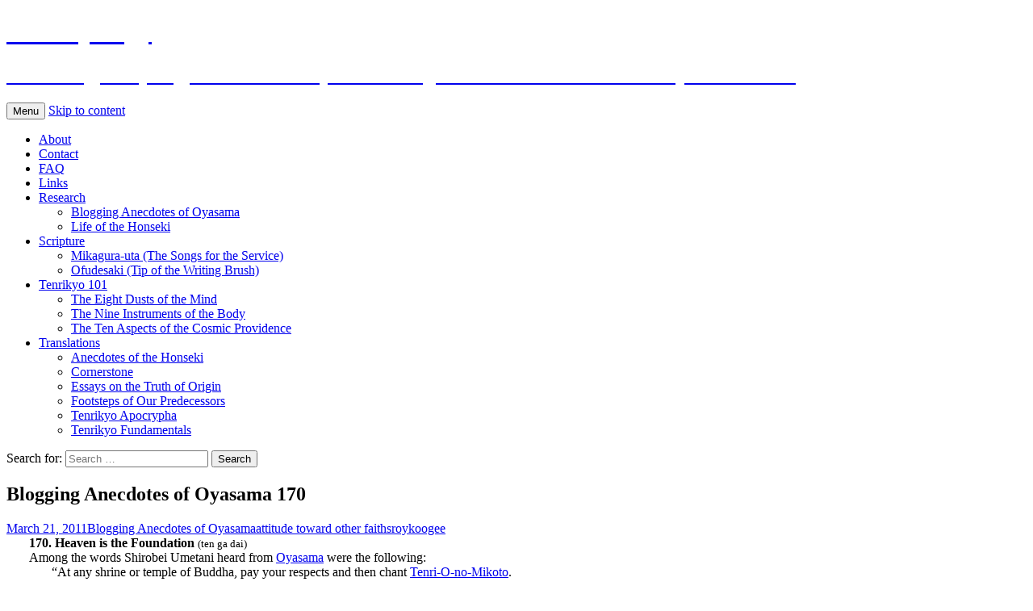

--- FILE ---
content_type: text/html; charset=UTF-8
request_url: http://tenrikyology.com/490/170-heaven-is-the-foundation/
body_size: 13862
content:
<!DOCTYPE html>
<!--[if IE 7]>
<html class="ie ie7" lang="en-US">
<![endif]-->
<!--[if IE 8]>
<html class="ie ie8" lang="en-US">
<![endif]-->
<!--[if !(IE 7) & !(IE 8)]><!-->
<html lang="en-US">
<!--<![endif]-->
<head>
	<meta charset="UTF-8">
	<meta name="viewport" content="width=device-width">
	<title>Blogging Anecdotes of Oyasama 170 | Tenrikyology</title>
	<link rel="profile" href="https://gmpg.org/xfn/11">
	<link rel="pingback" href="http://tenrikyology.com/wp/xmlrpc.php">
	<!--[if lt IE 9]>
	<script src="http://tenrikyology.com/wp/wp-content/themes/twentythirteen/js/html5.js?ver=3.7.0"></script>
	<![endif]-->
	<link rel='dns-prefetch' href='//s0.wp.com' />
<link rel='dns-prefetch' href='//s.gravatar.com' />
<link rel='dns-prefetch' href='//platform-api.sharethis.com' />
<link rel='dns-prefetch' href='//fonts.googleapis.com' />
<link rel='dns-prefetch' href='//s.w.org' />
<link href='https://fonts.gstatic.com' crossorigin rel='preconnect' />
<link rel="alternate" type="application/rss+xml" title="Tenrikyology &raquo; Feed" href="http://tenrikyology.com/feed/" />
<link rel="alternate" type="application/rss+xml" title="Tenrikyology &raquo; Comments Feed" href="http://tenrikyology.com/comments/feed/" />
<link rel="alternate" type="application/rss+xml" title="Tenrikyology &raquo; Blogging Anecdotes of Oyasama 170 Comments Feed" href="http://tenrikyology.com/490/170-heaven-is-the-foundation/feed/" />
		<script type="text/javascript">
			window._wpemojiSettings = {"baseUrl":"https:\/\/s.w.org\/images\/core\/emoji\/11.2.0\/72x72\/","ext":".png","svgUrl":"https:\/\/s.w.org\/images\/core\/emoji\/11.2.0\/svg\/","svgExt":".svg","source":{"concatemoji":"http:\/\/tenrikyology.com\/wp\/wp-includes\/js\/wp-emoji-release.min.js?ver=5.1.21"}};
			!function(e,a,t){var n,r,o,i=a.createElement("canvas"),p=i.getContext&&i.getContext("2d");function s(e,t){var a=String.fromCharCode;p.clearRect(0,0,i.width,i.height),p.fillText(a.apply(this,e),0,0);e=i.toDataURL();return p.clearRect(0,0,i.width,i.height),p.fillText(a.apply(this,t),0,0),e===i.toDataURL()}function c(e){var t=a.createElement("script");t.src=e,t.defer=t.type="text/javascript",a.getElementsByTagName("head")[0].appendChild(t)}for(o=Array("flag","emoji"),t.supports={everything:!0,everythingExceptFlag:!0},r=0;r<o.length;r++)t.supports[o[r]]=function(e){if(!p||!p.fillText)return!1;switch(p.textBaseline="top",p.font="600 32px Arial",e){case"flag":return s([55356,56826,55356,56819],[55356,56826,8203,55356,56819])?!1:!s([55356,57332,56128,56423,56128,56418,56128,56421,56128,56430,56128,56423,56128,56447],[55356,57332,8203,56128,56423,8203,56128,56418,8203,56128,56421,8203,56128,56430,8203,56128,56423,8203,56128,56447]);case"emoji":return!s([55358,56760,9792,65039],[55358,56760,8203,9792,65039])}return!1}(o[r]),t.supports.everything=t.supports.everything&&t.supports[o[r]],"flag"!==o[r]&&(t.supports.everythingExceptFlag=t.supports.everythingExceptFlag&&t.supports[o[r]]);t.supports.everythingExceptFlag=t.supports.everythingExceptFlag&&!t.supports.flag,t.DOMReady=!1,t.readyCallback=function(){t.DOMReady=!0},t.supports.everything||(n=function(){t.readyCallback()},a.addEventListener?(a.addEventListener("DOMContentLoaded",n,!1),e.addEventListener("load",n,!1)):(e.attachEvent("onload",n),a.attachEvent("onreadystatechange",function(){"complete"===a.readyState&&t.readyCallback()})),(n=t.source||{}).concatemoji?c(n.concatemoji):n.wpemoji&&n.twemoji&&(c(n.twemoji),c(n.wpemoji)))}(window,document,window._wpemojiSettings);
		</script>
		<style type="text/css">
img.wp-smiley,
img.emoji {
	display: inline !important;
	border: none !important;
	box-shadow: none !important;
	height: 1em !important;
	width: 1em !important;
	margin: 0 .07em !important;
	vertical-align: -0.1em !important;
	background: none !important;
	padding: 0 !important;
}
</style>
	<link rel='stylesheet' id='wp-block-library-css'  href='http://tenrikyology.com/wp/wp-includes/css/dist/block-library/style.min.css?ver=5.1.21' type='text/css' media='all' />
<link rel='stylesheet' id='wp-block-library-theme-css'  href='http://tenrikyology.com/wp/wp-includes/css/dist/block-library/theme.min.css?ver=5.1.21' type='text/css' media='all' />
<link rel='stylesheet' id='twentythirteen-fonts-css'  href='https://fonts.googleapis.com/css?family=Source+Sans+Pro%3A300%2C400%2C700%2C300italic%2C400italic%2C700italic%7CBitter%3A400%2C700&#038;subset=latin%2Clatin-ext&#038;display=fallback' type='text/css' media='all' />
<link rel='stylesheet' id='genericons-css'  href='http://tenrikyology.com/wp/wp-content/plugins/jetpack/_inc/genericons/genericons/genericons.css?ver=3.1' type='text/css' media='all' />
<link rel='stylesheet' id='twentythirteen-style-css'  href='http://tenrikyology.com/wp/wp-content/themes/twentythirteen/style.css?ver=20201208' type='text/css' media='all' />
<link rel='stylesheet' id='twentythirteen-block-style-css'  href='http://tenrikyology.com/wp/wp-content/themes/twentythirteen/css/blocks.css?ver=20190102' type='text/css' media='all' />
<!--[if lt IE 9]>
<link rel='stylesheet' id='twentythirteen-ie-css'  href='http://tenrikyology.com/wp/wp-content/themes/twentythirteen/css/ie.css?ver=20150214' type='text/css' media='all' />
<![endif]-->
<link rel='stylesheet' id='jetpack_css-css'  href='http://tenrikyology.com/wp/wp-content/plugins/jetpack/css/jetpack.css?ver=5.1.4' type='text/css' media='all' />
        <script>
            /* <![CDATA[ */
            var rcewpp = {
                "ajax_url":"http://tenrikyology.com/wp/wp-admin/admin-ajax.php",
                "nonce": "47ec18a128",
                "home_url": "http://tenrikyology.com/",
                "settings_icon": 'http://tenrikyology.com/wp/wp-content/plugins/export-wp-page-to-static-html/admin/images/settings.png',
                "settings_hover_icon": 'http://tenrikyology.com/wp/wp-content/plugins/export-wp-page-to-static-html/admin/images/settings_hover.png'
            };
            /* ]]\> */
        </script>
        <script type='text/javascript' src='http://tenrikyology.com/wp/wp-includes/js/jquery/jquery.js?ver=1.12.4'></script>
<script type='text/javascript' src='http://tenrikyology.com/wp/wp-includes/js/jquery/jquery-migrate.min.js?ver=1.4.1'></script>
<script type='text/javascript' src='http://tenrikyology.com/wp/wp-content/plugins/fd-footnotes/fdfootnotes.js?ver=1.34'></script>
<script type='text/javascript' src='//platform-api.sharethis.com/js/sharethis.js#product=ga&#038;property=6397882165735e001232d925'></script>
<link rel='https://api.w.org/' href='http://tenrikyology.com/wp-json/' />
<link rel="EditURI" type="application/rsd+xml" title="RSD" href="http://tenrikyology.com/wp/xmlrpc.php?rsd" />
<link rel="wlwmanifest" type="application/wlwmanifest+xml" href="http://tenrikyology.com/wp/wp-includes/wlwmanifest.xml" /> 
<link rel='prev' title='Blogging Anecdotes of Oyasama 169' href='http://tenrikyology.com/489/169-this-suits-me-very-well-doesnt-it/' />
<link rel='next' title='Blogging Anecdotes of Oyasama 171' href='http://tenrikyology.com/491/171-the-mountain-of-treasure/' />
<meta name="generator" content="WordPress 5.1.21" />
<link rel="canonical" href="http://tenrikyology.com/490/170-heaven-is-the-foundation/" />
<link rel='shortlink' href='http://wp.me/p26831-7U' />
<link rel="alternate" type="application/json+oembed" href="http://tenrikyology.com/wp-json/oembed/1.0/embed?url=http%3A%2F%2Ftenrikyology.com%2F490%2F170-heaven-is-the-foundation%2F" />
<link rel="alternate" type="text/xml+oembed" href="http://tenrikyology.com/wp-json/oembed/1.0/embed?url=http%3A%2F%2Ftenrikyology.com%2F490%2F170-heaven-is-the-foundation%2F&#038;format=xml" />
<script type="text/javascript">
	window._wp_rp_static_base_url = 'https://wprp.zemanta.com/static/';
	window._wp_rp_wp_ajax_url = "http://tenrikyology.com/wp/wp-admin/admin-ajax.php";
	window._wp_rp_plugin_version = '3.6.3';
	window._wp_rp_post_id = '490';
	window._wp_rp_num_rel_posts = '5';
	window._wp_rp_thumbnails = false;
	window._wp_rp_post_title = 'Blogging+Anecdotes+of+Oyasama+170';
	window._wp_rp_post_tags = ['attitude+toward+other+faiths', 'blogging+anecdotes+of+oyasama', 'hand', 'a', 'buddha', 'word', 'heaven', 'blog', 'peopl', 'singl', 'worship', 'birth', 'templ', 'man', 'ga', 'author', 'shrine'];
	window._wp_rp_promoted_content = false;
</script>
<style data-context="foundation-flickity-css">/*! Flickity v2.0.2
http://flickity.metafizzy.co
---------------------------------------------- */.flickity-enabled{position:relative}.flickity-enabled:focus{outline:0}.flickity-viewport{overflow:hidden;position:relative;height:100%}.flickity-slider{position:absolute;width:100%;height:100%}.flickity-enabled.is-draggable{-webkit-tap-highlight-color:transparent;tap-highlight-color:transparent;-webkit-user-select:none;-moz-user-select:none;-ms-user-select:none;user-select:none}.flickity-enabled.is-draggable .flickity-viewport{cursor:move;cursor:-webkit-grab;cursor:grab}.flickity-enabled.is-draggable .flickity-viewport.is-pointer-down{cursor:-webkit-grabbing;cursor:grabbing}.flickity-prev-next-button{position:absolute;top:50%;width:44px;height:44px;border:none;border-radius:50%;background:#fff;background:hsla(0,0%,100%,.75);cursor:pointer;-webkit-transform:translateY(-50%);transform:translateY(-50%)}.flickity-prev-next-button:hover{background:#fff}.flickity-prev-next-button:focus{outline:0;box-shadow:0 0 0 5px #09f}.flickity-prev-next-button:active{opacity:.6}.flickity-prev-next-button.previous{left:10px}.flickity-prev-next-button.next{right:10px}.flickity-rtl .flickity-prev-next-button.previous{left:auto;right:10px}.flickity-rtl .flickity-prev-next-button.next{right:auto;left:10px}.flickity-prev-next-button:disabled{opacity:.3;cursor:auto}.flickity-prev-next-button svg{position:absolute;left:20%;top:20%;width:60%;height:60%}.flickity-prev-next-button .arrow{fill:#333}.flickity-page-dots{position:absolute;width:100%;bottom:-25px;padding:0;margin:0;list-style:none;text-align:center;line-height:1}.flickity-rtl .flickity-page-dots{direction:rtl}.flickity-page-dots .dot{display:inline-block;width:10px;height:10px;margin:0 8px;background:#333;border-radius:50%;opacity:.25;cursor:pointer}.flickity-page-dots .dot.is-selected{opacity:1}</style><style data-context="foundation-slideout-css">.slideout-menu{position:fixed;left:0;top:0;bottom:0;right:auto;z-index:0;width:256px;overflow-y:auto;-webkit-overflow-scrolling:touch;display:none}.slideout-menu.pushit-right{left:auto;right:0}.slideout-panel{position:relative;z-index:1;will-change:transform}.slideout-open,.slideout-open .slideout-panel,.slideout-open body{overflow:hidden}.slideout-open .slideout-menu{display:block}.pushit{display:none}</style>
<link rel='dns-prefetch' href='//v0.wordpress.com'>
<link rel='dns-prefetch' href='//jetpack.wordpress.com'>
<link rel='dns-prefetch' href='//s0.wp.com'>
<link rel='dns-prefetch' href='//s1.wp.com'>
<link rel='dns-prefetch' href='//s2.wp.com'>
<link rel='dns-prefetch' href='//public-api.wordpress.com'>
<link rel='dns-prefetch' href='//0.gravatar.com'>
<link rel='dns-prefetch' href='//1.gravatar.com'>
<link rel='dns-prefetch' href='//2.gravatar.com'>
<script async src="https://www.googletagmanager.com/gtag/js?id=UA-2833478-3"></script>
<script>
  window.dataLayer = window.dataLayer || [];
  function gtag(){dataLayer.push(arguments);}
  gtag('js', new Date());

  gtag('config', 'UA-2833478-3');
</script>
	<style type="text/css" id="twentythirteen-header-css">
		.site-header {
		background: url(http://tenrikyology.com/wp/wp-content/uploads/2009/11/cropped-Nov-9-2009-dwnlds-045.jpg) no-repeat scroll top;
		background-size: 1600px auto;
	}
	@media (max-width: 767px) {
		.site-header {
			background-size: 768px auto;
		}
	}
	@media (max-width: 359px) {
		.site-header {
			background-size: 360px auto;
		}
	}
				.site-title,
		.site-description {
			color: #ffffff;
		}
		</style>
	
<!-- Jetpack Open Graph Tags -->
<meta property="og:type" content="article" />
<meta property="og:title" content="Blogging Anecdotes of Oyasama 170" />
<meta property="og:url" content="http://tenrikyology.com/490/170-heaven-is-the-foundation/" />
<meta property="og:description" content="170. Heaven is the Foundation (ten ga dai) Among the words Shirobei Umetani heard from Oyasama were the following: &#8220;At any shrine or temple of Buddha, pay your respects and then chant Tenri-O…" />
<meta property="article:published_time" content="2011-03-21T06:00:00+00:00" />
<meta property="article:modified_time" content="2012-03-24T07:24:49+00:00" />
<meta property="og:site_name" content="Tenrikyology" />
<meta property="og:image" content="https://s0.wp.com/i/blank.jpg" />
<meta property="og:locale" content="en_US" />
<meta name="twitter:card" content="summary" />
<style>.ios7.web-app-mode.has-fixed header{ background-color: rgba(3,122,221,.88);}</style></head>

<body class="post-template-default single single-post postid-490 single-format-standard wp-embed-responsive single-author">
		<div id="page" class="hfeed site">
		<header id="masthead" class="site-header" role="banner">
			<a class="home-link" href="http://tenrikyology.com/" title="Tenrikyology" rel="home">
				<h1 class="site-title">Tenrikyology</h1>
				<h2 class="site-description">Presenting, analyzing, and occasionally scrutinizing the faith on the Web since September 2007.</h2>
			</a>

			<div id="navbar" class="navbar">
				<nav id="site-navigation" class="navigation main-navigation" role="navigation">
					<button class="menu-toggle">Menu</button>
					<a class="screen-reader-text skip-link" href="#content" title="Skip to content">Skip to content</a>
					<div id="primary-menu" class="nav-menu"><ul>
<li class="page_item page-item-596"><a href="http://tenrikyology.com/about/">About</a></li>
<li class="page_item page-item-3718"><a href="http://tenrikyology.com/contact/">Contact</a></li>
<li class="page_item page-item-606"><a href="http://tenrikyology.com/faq/">FAQ</a></li>
<li class="page_item page-item-2542"><a href="http://tenrikyology.com/links/">Links</a></li>
<li class="page_item page-item-3742 page_item_has_children"><a href="http://tenrikyology.com/research/">Research</a>
<ul class='children'>
	<li class="page_item page-item-659"><a href="http://tenrikyology.com/research/blogging-anecdotes-of-oyasama/">Blogging Anecdotes of Oyasama</a></li>
	<li class="page_item page-item-644"><a href="http://tenrikyology.com/research/life-of-the-honseki-izo-iburi/">Life of the Honseki</a></li>
</ul>
</li>
<li class="page_item page-item-4715 page_item_has_children"><a href="http://tenrikyology.com/scripture/">Scripture</a>
<ul class='children'>
	<li class="page_item page-item-2580"><a href="http://tenrikyology.com/scripture/mikagura-uta-the-songs-for-the-service/">Mikagura-uta (The Songs for the Service)</a></li>
	<li class="page_item page-item-4713"><a href="http://tenrikyology.com/scripture/ofudesaki-tip-of-the-writing-brush/">Ofudesaki (Tip of the Writing Brush)</a></li>
</ul>
</li>
<li class="page_item page-item-3735 page_item_has_children"><a href="http://tenrikyology.com/tenrikyo-101/">Tenrikyo 101</a>
<ul class='children'>
	<li class="page_item page-item-3760"><a href="http://tenrikyology.com/tenrikyo-101/the-eight-dusts-of-the-mind/">The Eight Dusts of the Mind</a></li>
	<li class="page_item page-item-3751"><a href="http://tenrikyology.com/tenrikyo-101/the-nine-instruments-of-the-body/">The Nine Instruments of the Body</a></li>
	<li class="page_item page-item-3731"><a href="http://tenrikyology.com/tenrikyo-101/the-ten-aspects-of-the-cosmic-providence-list/">The Ten Aspects of the Cosmic Providence</a></li>
</ul>
</li>
<li class="page_item page-item-3746 page_item_has_children"><a href="http://tenrikyology.com/translations/">Translations</a>
<ul class='children'>
	<li class="page_item page-item-654"><a href="http://tenrikyology.com/translations/anecdotes-of-the-honseki/">Anecdotes of the Honseki</a></li>
	<li class="page_item page-item-2091"><a href="http://tenrikyology.com/translations/cornerstone/">Cornerstone</a></li>
	<li class="page_item page-item-4063"><a href="http://tenrikyology.com/translations/essays-on-truth-of-origin/">Essays on the Truth of Origin</a></li>
	<li class="page_item page-item-675"><a href="http://tenrikyology.com/translations/footsteps-of-our-predecessors/">Footsteps of Our Predecessors</a></li>
	<li class="page_item page-item-4632"><a href="http://tenrikyology.com/translations/tenrikyo-apocrypha/">Tenrikyo Apocrypha</a></li>
	<li class="page_item page-item-1591"><a href="http://tenrikyology.com/translations/tenrikyo-fundamentals/">Tenrikyo Fundamentals</a></li>
</ul>
</li>
</ul></div>
					<form role="search" method="get" class="search-form" action="http://tenrikyology.com/">
				<label>
					<span class="screen-reader-text">Search for:</span>
					<input type="search" class="search-field" placeholder="Search &hellip;" value="" name="s" />
				</label>
				<input type="submit" class="search-submit" value="Search" />
			</form>				</nav><!-- #site-navigation -->
			</div><!-- #navbar -->
		</header><!-- #masthead -->

		<div id="main" class="site-main">

	<div id="primary" class="content-area">
		<div id="content" class="site-content" role="main">

			
				
<article id="post-490" class="post-490 post type-post status-publish format-standard hentry category-blogging-anecdotes-of-oyasama tag-attitude-toward-other-faiths">
	<header class="entry-header">
		
				<h1 class="entry-title">Blogging Anecdotes of Oyasama 170</h1>
		
		<div class="entry-meta">
			<span class="date"><a href="http://tenrikyology.com/490/170-heaven-is-the-foundation/" title="Permalink to Blogging Anecdotes of Oyasama 170" rel="bookmark"><time class="entry-date" datetime="2011-03-21T15:00:00+09:00">March 21, 2011</time></a></span><span class="categories-links"><a href="http://tenrikyology.com/category/oyasama/blogging-anecdotes-of-oyasama/" rel="category tag">Blogging Anecdotes of Oyasama</a></span><span class="tags-links"><a href="http://tenrikyology.com/tag/attitude-toward-other-faiths/" rel="tag">attitude toward other faiths</a></span><span class="author vcard"><a class="url fn n" href="http://tenrikyology.com/author/roykoogee/" title="View all posts by roykoogee" rel="author">roykoogee</a></span>					</div><!-- .entry-meta -->
	</header><!-- .entry-header -->

		<div class="entry-content">
		<p style="margin: 0pt 20pt 0pt 21pt;" id="internal-source-marker_0.09700250585232695"><strong><span style="font-family: georgia,palatino;">170. Heaven is the Foundation</span></strong> <span style="font-size: 10pt;">(ten ga dai)</span></p>
<p style="margin: 0pt 20pt 0pt 21pt;"><span style="font-family: georgia,palatino;">Among the words Shirobei Umetani heard from <a href="http://en.tenrikyo-resource.com/wiki/Oyasama" target="_blank">Oyasama</a> were the following:</span></p>
<p style="margin: 0pt 20pt 0pt 21pt;">
<p style="margin: 0pt 20pt 0pt 42pt;"><span style="font-family: georgia,palatino;">&#8220;At any shrine or temple of Buddha, pay your respects and then chant <a href="http://en.tenrikyo-resource.com/wiki/Tenri-O-no-Mikoto" target="_blank">Tenri-O-no-Mikoto</a>.</span></p>
<p style="margin: 0pt 20pt 0pt 42pt;">
<p style="margin: 0pt 20pt 0pt 42pt;"><span style="font-family: georgia,palatino;">&#8220;People  worshiping at a place will increase the authority of that place.  Because people worship at a place, that place will be able to maintain  itself. The place where <a href="http://eos.kokugakuin.ac.jp/modules/xwords/entry.php?entryID=230" target="_blank">Ubusuna-gami</a> is enshrined is one of the places where man was given birth. Even  people who worship Ubusuna-gami are returning their obligation to God.</span></p>
<p style="margin: 0pt 20pt 0pt 42pt;">
<p style="margin: 0pt 20pt 0pt 42pt;"><span style="font-family: georgia,palatino;">&#8220;Each  other place of worship, whether it be a shrine or temple, is like a  single finger of your hand. This place of origin is like having both  hands and each hand with all its fingers.</span></p>
<p style="margin: 0pt 20pt 0pt 42pt;">
<p style="margin: 0pt 20pt 0pt 42pt;"><span style="font-family: georgia,palatino;">&#8220;The  foundation of this world is heaven. The core of heaven is Tsukihi.* The  core of the human body is the eyes. The core of the human being is the  clear water of the mind, the clear eyes.&#8221;</span></p>
<p style="margin: 0pt 20pt 0pt 21pt;">
<p style="margin: 0pt 20pt 0pt 21pt; text-indent: 19pt;"><span style="font-family: georgia,palatino;">* Tsukihi: literally, &#8216;Moon-Sun&#8217;; another name of God the Parent.</span></p>
<p style="margin: 0pt 20pt 0pt 21pt; text-align: right;"><em>Anecdotes of Oyasama</em>, p. 137</p>
<p style="margin: 0pt 20pt 0pt 21pt; text-align: right;">
<p><span id="more-490"></span></p>
<p><b>My take</b></p>
<p>There are four quotes here attributed to Oyasama, but they basically cover the same overall thematic territory with the possible exception of the last one.</p>
<p>The theme of the first three quotes—whether or not Oyasama&#8217;s teachings are compatible with other religions—has been already touched on in earlier selections, specifically <i>Anecdotes</i> <a href="http://tenrikyology.com/user/roy/index.php?option=com_k2&amp;view=item&amp;id=317:blogging-the-anecdotes-of-oyasama-no-10&amp;Itemid=31" target="_blank">10</a> and <a href="http://tenrikyology.com/user/roy/index.php?option=com_k2&amp;view=item&amp;id=416:blogging-anecdotes-of-oyasama-no-108&amp;Itemid=31" target="_blank">108</a>.</p>
<p>Tenrikyo may be seen as being quite accepting of other religions when one considers the first two quotes above and what Oyasama is quoted as saying in <i>Anecdotes</i> 108: &#8220;Do you know Mt.  Fuji? Its summit is one, but the roads to the summit are many. Whichever road you take, it is the same.&#8221;</p>
<p>I once wrote <a href="http://tenrikyoforum.com/forum/viewtopic.php?t=278" target="_blank">on a Tenrikyo Forum thread</a> a few years ago:</p>
</p>
<p style="margin: 0pt 20pt 0pt 21pt;" id="internal-source-marker_0.4168250740242504">Based on these words, a Tenrikyo follower is not only free to visit other places of worship, but seems to be actually being encouraged to worship at other churches, shrines, temples, etc. This is completely different from the stance of many other religions! There are those who say you can&#8217;t even step inside! Talk about tolerance!</p>
<p style="margin: 0pt 20pt 0pt 21pt;">
<p>It can be said that it also speaks volumes for Oyasama to have instructed &#8220;At any shrine or temple of Buddha, pay your respects and then chant Tenri-O-no-Mikoto&#8221; when a similar injunction of hers several years earlier in 1864 (&#8220;Be sure to pay their respects at the shrine when you pass it on your way&#8221;) led to the first &#8220;<a href="http://en.tenrikyo-resource.com/wiki/Life_of_Oyasama_Chapter_4-1" target="_blank">Oyamato Shrine Incident</a>.&#8221;</p>
<p>Other reading seems to suggest that the Tenrikyo teachings merely comprise a fraction of what God taught to humanity across the millennia. For example, in <i>The Doctrine of </i><i>Tenrikyo</i>, it reads: &#8220;God the Parent became openly revealed at this time to give the final teaching directly to us, for God had already given us nine-tenths of the complete teachings&#8221; (p. 26).</p>
<p>Nevertheless, one may notice that Oyasama appears to have made not-so-subtle implications that the faith-system she promoted was somehow superior to other religions. This becomes clearer when one looks closely at the third quote from <i>Anecdotes</i> 170, which suggests each shrine or temple merely amounts to a single finger compared to Jiba that has both hands. The same can also be said of the quote attributed to Oyasama in <i>Anecdotes</i> 10: &#8220;You have come the long way around. What a pity! You could have met all those gods if only you had come here.&#8221;</p>
<p>Concerning this, I once wrote:</p>
</p>
<p style="margin: 0pt 20pt 0pt 21pt;" id="internal-source-marker_0.4168250740242504">[B]y saying that other shrines and temples are like a single finger out of ten, Oyasama is also saying that the Jiba is greater than any other sacred place due to its significance as the original place of human conception at creation and the origin of God&#8217;s revelation. . . .</p>
<p style="margin: 0pt 20pt 0pt 21pt;">[After <i>Anecdotes</i> 10 quote] Again, Oyasama appears to be conveying the idea that the Jiba is greater than any other sacred place/place of worship. I can&#8217;t imagine that any Buddhist or Shinto priest would be happy about hearing such a thing. This begins to explain why certain Buddhist priests and other religionists were so antagonistic toward Oyasama.</p>
<p style="margin: 0pt 20pt 0pt 21pt;">
<p>I wish I had qualified the last statement there with a &#8220;This <b>may</b> explain why other religionists were so antagonistic. . . .&#8221; but what the hey, that was what I wrote.</p>
<p align="left">I also once attempted to explain on <a href="http://tenrikyoforum.com/forum/viewtopic.php?t=71">another Tenrikyo Forum thread</a> how Oyasama once taught about what is called <i>ura-shugo</i> today (or what has been glossed as &#8220;indirect explanation of divine providence&#8221; in <i>A Glossary of </i><i>Tenrikyo</i> <i>Terms</i>). One could call ura-shugo an &#8220;inverse <i><a href="http://en.wikipedia.org/wiki/Honji_suijaku" target="_blank">honji suijaku</a></i> combinatory paradigm&#8221; that functioned to put new converts&#8217; minds at ease that they weren&#8217;t really abandoning the <i>buddhas</i> and the <i><a href="http://en.wikipedia.org/wiki/Bodhisattva" target="_blank">bodhisattvas</a> </i>by switching their adherence to Oyasama&#8217;s faith-system. Faith in Tenri-O-no-Mikoto thus amounted to worshiping the &#8220;actual&#8221; divine essence ultimately responsible for the miraculous blessings that were traditionally attributed to the religious beings that inspired reverence among the Japanese.</p>
<p align="left">I believe it may be best to just offer the entire <i>A Glossary of </i><i>Tenrikyo</i> <i>Terms</i> entry here:</p>
<p align="left">
<p style="margin: 0pt 20pt 0pt 21pt;">In early followers&#8217; compilations of the Story of the Divine Record, the names of traditional gods, <i>buddhas</i>, and <i>bodhisattvas</i> were sometimes applied to the principles of the <a href="#Ten_Aspects_of_God.27s_Providence" target="_blank">ten aspects of God&#8217;s complete providence</a>. This practice—often referred to as &#8220;glossing in Shinto terms&#8221; or &#8220;glossing in Buddhist terms&#8221;—has since early days been also commonly called &#8220;<i>ura shugo</i>,&#8221; which might translate as &#8220;indirect explanation of divine providence.&#8221; It is not clear when this term was first used, but Masaichi Moroi&#8217;s manuscript entitled &#8220;Ri no hanashi&#8221;—which was first published in 1937 as part of <i>Seibun iin</i>—includes a section called &#8220;Ura no michi ni tsukite no ohanashi&#8221; (or &#8220;Talk on an indirect path&#8221;), in which we read:</p>
<p style="margin: 0pt 20pt 0pt 21pt;">
<p style="margin: 0pt 20pt 0pt 21pt; padding-left: 30px;">North is Senju (the <a href="http://en.wikipedia.org/wiki/Avalokiteshvara" target="_blank">Bodhisattva Avalokiteshvara</a>). Northeast is Kokuzo (the <a href="http://en.wikipedia.org/wiki/Akasagarbha" target="_blank">Bodhisattva Akashagarbha</a>). East is Monju (the <a href="http://en.wikipedia.org/wiki/Manjusri" target="_blank">Bodhisattva Manjushri</a>). Southeast is Fugen (the <a href="http://en.wikipedia.org/wiki/Samantabhadra" target="_blank">Bodhisattva Samantabhadra</a>). South is Seishi (the <a href="http://en.wikipedia.org/wiki/Mahasthamaprapta" target="_blank">Bodhisattva Mahasthamaprapta</a>). Southwest is Dainichi Nyorai (the <a href="http://en.wikipedia.org/wiki/Vairocana" target="_blank">Buddha Mahavairochana</a>). West is Fudo (<a href="http://en.wikipedia.org/wiki/Acala" target="_blank">Achalanatha</a>, one of the Kings of Light). Northwest is <a href="http://en.wikipedia.org/wiki/Hachiman" target="_blank">Hachiman</a> [considered a <i>bodhisattva</i>]. These are all God&#8217;s manifestations in the form of <i>buddhas </i>and <i>bodhisattvas</i>.</p>
<p style="margin: 0pt 20pt 0pt 21pt;">
<p style="margin: 0pt 20pt 0pt 21pt;">In addition, the text explains the phrase &#8220;Namu, Amidabutsu&#8221; (Homage to the Buddha Amitabha) as referring to the first seven of Tenrikyo&#8217;s ten sacred names, that is, from <i>Kunitokotachi-no-Mikoto </i>to <i>Taishokuten-no-Mikoto</i>.</p>
<p style="margin: 0pt 20pt 0pt 21pt;">Explanations such as those cited above are examples of glossing in Buddhist and Shinto terms. It could be that the phrase &#8220;<i>ura no michi</i>&#8221; (indirect path) was used to refer to what people believed to be the blessings of the traditional <i>buddhas </i>and gods before God the Parent was directly and openly revealed. This may have been the source of the term &#8220;<i>ura shugo</i>&#8221; (indirect explanation of divine providence).</p>
<p style="margin: 0pt 20pt 0pt 21pt;">Yamazawa&#8217;s 1881 manuscript does not gloss the Moon and the Sun (<i>Kunitokotachi-no-Mikoto </i>and <i>Omotari-no-Mikoto</i>) in Buddhist terms but links each of the &#8220;six instruments&#8221; (from <i>Kunisazuchi-no-Mikoto</i> to <i>Otonobe-no-Mikoto</i>) to more than one deity. Kita&#8217;s 1881 manuscript, on the other hand, links the Moon and the Sun to Mitsu no Midanyorai (the <a href="http://en.wikipedia.org/wiki/Amit%C4%81bha" target="_blank">Buddha Amitabha</a>) and Seishi Bosatsu (the Bodhisattva Mahasthamaprapta), respectively. As for the &#8220;six instruments,&#8221; this text refers to the same deities as those we noted in the passage from <i>Seibun iin</i>.</p>
<p style="margin: 0pt 20pt 0pt 21pt;">Nakayama&#8217;s 1881 manuscript, which is short, provides little else than the main thread of the Story of Creation. It does not contain any references to Buddhist deities.</p>
<p style="margin: 0pt 20pt 0pt 21pt;">The manuscripts dating from 1883 onwards associate the Moon and the Sun with Shaka (Shakyamuni), Senju (the Bodhisattva Avalokiteshvara), Mitsu no Midanyorai (the Buddha Amitabha), and other Buddhist deities. They also link the &#8220;six instruments&#8221; to various deities, Buddhist and otherwise.</p>
<p style="margin: 0pt 20pt 0pt 21pt;">The deities mentioned in <i>Seibun iin </i>are in the list of guardian deities, associated with years of birth, that has been in use since the Edo period.<a href="#_ftn1" name="_ftnref1">[1]</a> In the passage from <i>Seibun iin</i>, however, the directions have replaced the years of birth—that is, space has replaced time, so to speak. It would be inaccurate to say that this teaching is suggesting that the first eight aspects of God&#8217;s complete providence (that is, from <i>Kunitokotachino-Mikoto </i>to <i>Otonobe-no-Mikoto</i>) are similar to the workings of the corresponding Buddhist deities. Rather, the point being made here is that the Buddhist deities that people regarded as their guardian deities were merely performing one facet of God the Parent&#8217;s workings.</p>
<p style="margin: 0pt 20pt 0pt 21pt;">We may note in passing that, in Kita&#8217;s 1881 manuscript, the passages that contain the phrase &#8220;in Shinto&#8221; are actually referring to Tenrikyo&#8217;s sacred names—and not talking about Shinto deities—despite the appearances to the contrary. These passages should, therefore, not be seen as &#8220;glossing in Shinto terms.&#8221; Many compilations of the Story of the Divine Record use the same Chinese characters as those appearing in the <a href="http://en.wikipedia.org/wiki/Kojiki" target="_blank">Records of Ancient Matters</a> and the <a href="http://en.wikipedia.org/wiki/Nihongi" target="_blank">Chronicles of Japan</a> to write the ten sacred names used in Tenrikyo. This situation was one of the causes of confusion even for Tenrikyo followers and, in turn, led to misunderstanding among many who were not followers.</p>
<p style="margin: 0pt 20pt 0pt 21pt;">It is also worth noting that <i>Seibun iin </i>provides new interpretations—based on Tenrikyo&#8217;s teachings—of traditional annual events and observances such as the Equinoctial Week and the Flower Festival, traditional cures for illnesses, agricultural practices, popular beliefs, and other manners and customs. This might suggest that what is called &#8220;<i>ura</i> <i>shugo</i>&#8221; (indirect explanation of divine providence) might refer to the entire training in wisdom that was provided prior to God the Parent&#8217;s open and direct revelation.</p>
<p style="margin: 0pt 20pt 0pt 21pt;">
<p>Whew! That was a long quote!</p>
<p>By the way, as far as the last quote in <i>Anecdotes</i> 170 is concerned (&#8220;The foundation of this world is heaven. The core of heaven is Tsukihi. The core of the human body is the eyes. The core of the human being is the clear water of the mind, the clear eyes.&#8221;, I am quite stumped about what it could mean. It might have to do with how both the eyes and the Moon (<i>Tsuki</i>) are associated with the divine aspect referred to as <i>Kunitokotachi-no-Mikoto</i>.</p>
</p>
<p><b>Bibliography</b></p>
<p>&#8220;Indirect Explanation of Divine Providence.&#8221;<i> </i>In <i>A Glossary of Tenrikyo Terms</i>. Tenrikyo Overseas Department, pp. 163–165.</p>
<p align="left">Teeuwen, Mark and Rambelli, Fabio. 2003. <i>Buddhas and Kami in Japan: Honji Suijaku as a Combinatory Paradigm</i>. London/New York: RoutledgeCourzon.</p>
<p align="left">
<p><b> </b></p>
<p><b>Further reading</b></p>
<p><i><a href="http://tenrikyology.com/user/roy/index.php?option=com_k2&amp;view=item&amp;id=209:the-lives-of-our-predecessors-the-core-of-heaven-is-tsukihi&amp;Itemid=24" target="_blank">Omichi no joshiki</a></i><a href="http://tenrikyology.com/user/roy/index.php?option=com_k2&amp;view=item&amp;id=209:the-lives-of-our-predecessors-the-core-of-heaven-is-tsukihi&amp;Itemid=24" target="_blank">: The Foundation of This World is Heaven; Core of Heaven is Tsukihi</a></p>
</p>
<div></div>
<div><strong>Note</strong><br clear="all" /> </p>
<hr align="left" size="1" width="33%" />
<div>
<p align="left"><a href="#_ftnref1" name="_ftn1">[1]</a> Offering the footnote (no. 19) from this quotation:</p>
<p style="margin: 0pt 20pt 0pt 21pt;">&#8220;As of the Meiji period, the government&#8217;s edict ordering the <a href="http://en.wikipedia.org/wiki/Shinbutsu_bunri" target="_blank">separation of Shinto and Buddhism</a> resulted in Hachiman Daibosatsu being replaced by Amida Nyorai, or the Buddha Amitabha.&#8221;</p>
</div>
</div>

<div class="wp_rp_wrap  wp_rp_plain" id="wp_rp_first"><div class="wp_rp_content"><h3 class="related_post_title">Related Posts</h3><ul class="related_post wp_rp"><li data-position="0" data-poid="in-484" data-post-type="none" ><a href="http://tenrikyology.com/484/164-deep-affection/" class="wp_rp_title">Blogging Anecdotes of Oyasama 164</a></li><li data-position="1" data-poid="in-317" data-post-type="none" ><a href="http://tenrikyology.com/317/10-the-long-way-around/" class="wp_rp_title">Blogging Anecdotes of Oyasama 10</a></li><li data-position="2" data-poid="in-209" data-post-type="none" ><a href="http://tenrikyology.com/209/the-lives-of-our-predecessors-the-core-of-heaven-is-tsukihi/" class="wp_rp_title">The Core of Heaven is Tsukihi</a></li><li data-position="3" data-poid="in-334" data-post-type="none" ><a href="http://tenrikyology.com/334/27-happy-day/" class="wp_rp_title">Blogging Anecdotes of Oyasama 27</a></li><li data-position="4" data-poid="in-416" data-post-type="none" ><a href="http://tenrikyology.com/416/108-the-roads-to-the-summit-are-many/" class="wp_rp_title">Blogging Anecdotes of Oyasama 108</a></li></ul></div></div>
	</div><!-- .entry-content -->
	
	<footer class="entry-meta">
		
			</footer><!-- .entry-meta -->
</article><!-- #post -->
						<nav class="navigation post-navigation" role="navigation">
		<h1 class="screen-reader-text">Post navigation</h1>
		<div class="nav-links">

			<a href="http://tenrikyology.com/489/169-this-suits-me-very-well-doesnt-it/" rel="prev"><span class="meta-nav">&larr;</span> Blogging Anecdotes of Oyasama 169</a>			<a href="http://tenrikyology.com/491/171-the-mountain-of-treasure/" rel="next">Blogging Anecdotes of Oyasama 171 <span class="meta-nav">&rarr;</span></a>
		</div><!-- .nav-links -->
	</nav><!-- .navigation -->
						
<div id="comments" class="comments-area">

	
	<p class="must-log-in">You must <a href="http://tenrikyology.com/wp/wp-login.php?redirect_to=http%3A%2F%2Ftenrikyology.com%2F490%2F170-heaven-is-the-foundation%2F%23respond">log in</a> to post a comment.</p>
</div><!-- #comments -->

			
		</div><!-- #content -->
	</div><!-- #primary -->


		</div><!-- #main -->
		<footer id="colophon" class="site-footer" role="contentinfo">
				<div id="secondary" class="sidebar-container" role="complementary">
		<div class="widget-area">
			<aside id="search-3" class="widget widget_search"><form role="search" method="get" class="search-form" action="http://tenrikyology.com/">
				<label>
					<span class="screen-reader-text">Search for:</span>
					<input type="search" class="search-field" placeholder="Search &hellip;" value="" name="s" />
				</label>
				<input type="submit" class="search-submit" value="Search" />
			</form></aside><aside id="categories-4" class="widget widget_categories"><h3 class="widget-title">Categories</h3>		<ul>
				<li class="cat-item cat-item-503"><a href="http://tenrikyology.com/category/apocrypha/" >Apocrypha</a>
</li>
	<li class="cat-item cat-item-12"><a href="http://tenrikyology.com/category/essays-on-the-truth-of-origin/" >Essays on the Truth of Origin</a>
</li>
	<li class="cat-item cat-item-2"><a href="http://tenrikyology.com/category/news-blog/" >News / Blog</a>
</li>
	<li class="cat-item cat-item-525"><a href="http://tenrikyology.com/category/osashizu/" >Osashizu</a>
</li>
	<li class="cat-item cat-item-18"><a href="http://tenrikyology.com/category/oyasama/" >Oyasama</a>
<ul class='children'>
	<li class="cat-item cat-item-19"><a href="http://tenrikyology.com/category/oyasama/blogging-anecdotes-of-oyasama/" >Blogging Anecdotes of Oyasama</a>
</li>
</ul>
</li>
	<li class="cat-item cat-item-20"><a href="http://tenrikyology.com/category/scripture/" >Scripture</a>
<ul class='children'>
	<li class="cat-item cat-item-21"><a href="http://tenrikyology.com/category/scripture/mikagura-uta-the-songs-for-the-service/" >Mikagura-uta, The Songs for the Service</a>
</li>
	<li class="cat-item cat-item-7"><a href="http://tenrikyology.com/category/scripture/twelve-songs-commentary/" >Twelve Songs Commentary</a>
</li>
</ul>
</li>
	<li class="cat-item cat-item-6"><a href="http://tenrikyology.com/category/teachings-and-stories-of-tenrikyo-forebears/" >Teachings and Stories of Tenrikyo Forebears</a>
<ul class='children'>
	<li class="cat-item cat-item-17"><a href="http://tenrikyology.com/category/teachings-and-stories-of-tenrikyo-forebears/58-selected-writings/" >58 Selected Writings</a>
</li>
	<li class="cat-item cat-item-8"><a href="http://tenrikyology.com/category/teachings-and-stories-of-tenrikyo-forebears/cornerstone-the-faith-and-life-of-genjiro-kashihara/" >Cornerstone: The Faith and Life of Genjiro Kashihara</a>
</li>
	<li class="cat-item cat-item-16"><a href="http://tenrikyology.com/category/teachings-and-stories-of-tenrikyo-forebears/footsteps-of-our-predecessors/" >Footsteps of Our Predecessors</a>
</li>
	<li class="cat-item cat-item-10"><a href="http://tenrikyology.com/category/teachings-and-stories-of-tenrikyo-forebears/honseki-anecdotes/" >Honseki: Anecdotes</a>
</li>
	<li class="cat-item cat-item-9"><a href="http://tenrikyology.com/category/teachings-and-stories-of-tenrikyo-forebears/life-of-the-honseki/" >Life of the Honseki</a>
</li>
	<li class="cat-item cat-item-15"><a href="http://tenrikyology.com/category/teachings-and-stories-of-tenrikyo-forebears/tenrikyo-fundamentals/" >Tenrikyo Fundamentals</a>
</li>
</ul>
</li>
	<li class="cat-item cat-item-11"><a href="http://tenrikyology.com/category/tenrikyo-101/" >Tenrikyo 101</a>
<ul class='children'>
	<li class="cat-item cat-item-13"><a href="http://tenrikyology.com/category/tenrikyo-101/ask-the-tenrikyologist/" >Ask the Tenrikyologist</a>
</li>
</ul>
</li>
	<li class="cat-item cat-item-14"><a href="http://tenrikyology.com/category/translations/" >Translations</a>
</li>
	<li class="cat-item cat-item-1"><a href="http://tenrikyology.com/category/uncategorized/" >Uncategorized</a>
</li>
		</ul>
			</aside><aside id="archives-4" class="widget widget_archive"><h3 class="widget-title">Archives</h3>		<label class="screen-reader-text" for="archives-dropdown-4">Archives</label>
		<select id="archives-dropdown-4" name="archive-dropdown" onchange='document.location.href=this.options[this.selectedIndex].value;'>
			
			<option value="">Select Month</option>
				<option value='http://tenrikyology.com/date/2016/11/'> November 2016 </option>
	<option value='http://tenrikyology.com/date/2016/10/'> October 2016 </option>
	<option value='http://tenrikyology.com/date/2016/09/'> September 2016 </option>
	<option value='http://tenrikyology.com/date/2016/07/'> July 2016 </option>
	<option value='http://tenrikyology.com/date/2016/06/'> June 2016 </option>
	<option value='http://tenrikyology.com/date/2016/05/'> May 2016 </option>
	<option value='http://tenrikyology.com/date/2016/04/'> April 2016 </option>
	<option value='http://tenrikyology.com/date/2016/03/'> March 2016 </option>
	<option value='http://tenrikyology.com/date/2016/02/'> February 2016 </option>
	<option value='http://tenrikyology.com/date/2016/01/'> January 2016 </option>
	<option value='http://tenrikyology.com/date/2015/12/'> December 2015 </option>
	<option value='http://tenrikyology.com/date/2015/11/'> November 2015 </option>
	<option value='http://tenrikyology.com/date/2015/10/'> October 2015 </option>
	<option value='http://tenrikyology.com/date/2015/09/'> September 2015 </option>
	<option value='http://tenrikyology.com/date/2015/08/'> August 2015 </option>
	<option value='http://tenrikyology.com/date/2015/07/'> July 2015 </option>
	<option value='http://tenrikyology.com/date/2015/06/'> June 2015 </option>
	<option value='http://tenrikyology.com/date/2015/05/'> May 2015 </option>
	<option value='http://tenrikyology.com/date/2015/04/'> April 2015 </option>
	<option value='http://tenrikyology.com/date/2015/03/'> March 2015 </option>
	<option value='http://tenrikyology.com/date/2015/02/'> February 2015 </option>
	<option value='http://tenrikyology.com/date/2015/01/'> January 2015 </option>
	<option value='http://tenrikyology.com/date/2014/12/'> December 2014 </option>
	<option value='http://tenrikyology.com/date/2014/11/'> November 2014 </option>
	<option value='http://tenrikyology.com/date/2014/10/'> October 2014 </option>
	<option value='http://tenrikyology.com/date/2014/02/'> February 2014 </option>
	<option value='http://tenrikyology.com/date/2013/04/'> April 2013 </option>
	<option value='http://tenrikyology.com/date/2012/12/'> December 2012 </option>
	<option value='http://tenrikyology.com/date/2012/11/'> November 2012 </option>
	<option value='http://tenrikyology.com/date/2012/06/'> June 2012 </option>
	<option value='http://tenrikyology.com/date/2011/07/'> July 2011 </option>
	<option value='http://tenrikyology.com/date/2011/06/'> June 2011 </option>
	<option value='http://tenrikyology.com/date/2011/05/'> May 2011 </option>
	<option value='http://tenrikyology.com/date/2011/04/'> April 2011 </option>
	<option value='http://tenrikyology.com/date/2011/03/'> March 2011 </option>
	<option value='http://tenrikyology.com/date/2011/02/'> February 2011 </option>
	<option value='http://tenrikyology.com/date/2011/01/'> January 2011 </option>
	<option value='http://tenrikyology.com/date/2010/12/'> December 2010 </option>
	<option value='http://tenrikyology.com/date/2010/11/'> November 2010 </option>
	<option value='http://tenrikyology.com/date/2010/10/'> October 2010 </option>
	<option value='http://tenrikyology.com/date/2010/09/'> September 2010 </option>
	<option value='http://tenrikyology.com/date/2010/08/'> August 2010 </option>
	<option value='http://tenrikyology.com/date/2010/07/'> July 2010 </option>
	<option value='http://tenrikyology.com/date/2010/06/'> June 2010 </option>
	<option value='http://tenrikyology.com/date/2010/05/'> May 2010 </option>
	<option value='http://tenrikyology.com/date/2010/04/'> April 2010 </option>
	<option value='http://tenrikyology.com/date/2010/03/'> March 2010 </option>
	<option value='http://tenrikyology.com/date/2010/02/'> February 2010 </option>
	<option value='http://tenrikyology.com/date/2010/01/'> January 2010 </option>
	<option value='http://tenrikyology.com/date/2009/12/'> December 2009 </option>
	<option value='http://tenrikyology.com/date/2009/11/'> November 2009 </option>
	<option value='http://tenrikyology.com/date/2009/10/'> October 2009 </option>
	<option value='http://tenrikyology.com/date/2009/09/'> September 2009 </option>
	<option value='http://tenrikyology.com/date/2009/08/'> August 2009 </option>
	<option value='http://tenrikyology.com/date/2009/07/'> July 2009 </option>
	<option value='http://tenrikyology.com/date/2009/06/'> June 2009 </option>
	<option value='http://tenrikyology.com/date/2009/05/'> May 2009 </option>
	<option value='http://tenrikyology.com/date/2009/04/'> April 2009 </option>
	<option value='http://tenrikyology.com/date/2009/03/'> March 2009 </option>
	<option value='http://tenrikyology.com/date/2009/02/'> February 2009 </option>
	<option value='http://tenrikyology.com/date/2009/01/'> January 2009 </option>
	<option value='http://tenrikyology.com/date/2008/12/'> December 2008 </option>
	<option value='http://tenrikyology.com/date/2008/11/'> November 2008 </option>
	<option value='http://tenrikyology.com/date/2008/10/'> October 2008 </option>
	<option value='http://tenrikyology.com/date/2008/09/'> September 2008 </option>
	<option value='http://tenrikyology.com/date/2008/08/'> August 2008 </option>
	<option value='http://tenrikyology.com/date/2008/07/'> July 2008 </option>
	<option value='http://tenrikyology.com/date/2008/06/'> June 2008 </option>
	<option value='http://tenrikyology.com/date/2008/05/'> May 2008 </option>
	<option value='http://tenrikyology.com/date/2008/04/'> April 2008 </option>
	<option value='http://tenrikyology.com/date/2008/03/'> March 2008 </option>
	<option value='http://tenrikyology.com/date/2008/02/'> February 2008 </option>
	<option value='http://tenrikyology.com/date/2008/01/'> January 2008 </option>
	<option value='http://tenrikyology.com/date/2007/12/'> December 2007 </option>
	<option value='http://tenrikyology.com/date/2007/11/'> November 2007 </option>
	<option value='http://tenrikyology.com/date/2007/10/'> October 2007 </option>
	<option value='http://tenrikyology.com/date/2007/09/'> September 2007 </option>
	<option value='http://tenrikyology.com/date/2007/08/'> August 2007 </option>

		</select>
		</aside>		</div><!-- .widget-area -->
	</div><!-- #secondary -->

			<div class="site-info">
												<a href="https://wordpress.org/" class="imprint">
					Proudly powered by WordPress				</a>
			</div><!-- .site-info -->
		</footer><!-- #colophon -->
	</div><!-- #page -->

	<!-- Powered by WPtouch: 4.3.41 -->	<div style="display:none">
	</div>
<script type='text/javascript' src='https://s0.wp.com/wp-content/js/devicepx-jetpack.js?ver=202604'></script>
<script type='text/javascript' src='http://s.gravatar.com/js/gprofiles.js?ver=2026Janaa'></script>
<script type='text/javascript'>
/* <![CDATA[ */
var WPGroHo = {"my_hash":""};
/* ]]> */
</script>
<script type='text/javascript' src='http://tenrikyology.com/wp/wp-content/plugins/jetpack/modules/wpgroho.js?ver=5.1.21'></script>
<script type='text/javascript' src='http://tenrikyology.com/wp/wp-includes/js/comment-reply.min.js?ver=5.1.21'></script>
<script type='text/javascript' src='http://tenrikyology.com/wp/wp-includes/js/imagesloaded.min.js?ver=3.2.0'></script>
<script type='text/javascript' src='http://tenrikyology.com/wp/wp-includes/js/masonry.min.js?ver=3.3.2'></script>
<script type='text/javascript' src='http://tenrikyology.com/wp/wp-includes/js/jquery/jquery.masonry.min.js?ver=3.1.2b'></script>
<script type='text/javascript' src='http://tenrikyology.com/wp/wp-content/themes/twentythirteen/js/functions.js?ver=20171218'></script>
<script type='text/javascript' src='http://tenrikyology.com/wp/wp-includes/js/wp-embed.min.js?ver=5.1.21'></script>

		<!--[if IE]>
		<script type="text/javascript">
		if ( 0 === window.location.hash.indexOf( '#comment-' ) ) {
			// window.location.reload() doesn't respect the Hash in IE
			window.location.hash = window.location.hash;
		}
		</script>
		<![endif]-->
		<script type="text/javascript">
			var comm_par_el = document.getElementById( 'comment_parent' ),
			    comm_par = (comm_par_el && comm_par_el.value) ? comm_par_el.value : '',
			    frame = document.getElementById( 'jetpack_remote_comment' ),
			    tellFrameNewParent;

			tellFrameNewParent = function() {
				if ( comm_par ) {
					frame.src = "" + '&replytocom=' + parseInt( comm_par, 10 ).toString();
				} else {
					frame.src = "";
				}
			};

	
			if ( 'undefined' !== typeof addComment ) {
				addComment._Jetpack_moveForm = addComment.moveForm;

				addComment.moveForm = function( commId, parentId, respondId, postId ) {
					var returnValue = addComment._Jetpack_moveForm( commId, parentId, respondId, postId ), cancelClick, cancel;

					if ( false === returnValue ) {
						cancel = document.getElementById( 'cancel-comment-reply-link' );
						cancelClick = cancel.onclick;
						cancel.onclick = function() {
							var cancelReturn = cancelClick.call( this );
							if ( false !== cancelReturn ) {
								return cancelReturn;
							}

							if ( !comm_par ) {
								return cancelReturn;
							}

							comm_par = 0;

							tellFrameNewParent();

							return cancelReturn;
						};
					}

					if ( comm_par == parentId ) {
						return returnValue;
					}

					comm_par = parentId;

					tellFrameNewParent();

					return returnValue;
				};
			}

	
			if ( window.postMessage ) {
				if ( document.addEventListener ) {
					window.addEventListener( 'message', function( event ) {
						if ( "http:\/\/jetpack.wordpress.com" !== event.origin ) {
							return;
						}

						jQuery( frame ).height( event.data );
					} );
				} else if ( document.attachEvent ) {
					window.attachEvent( 'message', function( event ) {
						if ( "http:\/\/jetpack.wordpress.com" !== event.origin ) {
							return;
						}

						jQuery( frame ).height( event.data );
					} );
				}
			}
		</script>

	<script type='text/javascript' src='https://stats.wp.com/e-202604.js' async defer></script>
<script type='text/javascript'>
	_stq = window._stq || [];
	_stq.push([ 'view', {v:'ext',j:'1:5.1.4',blog:'31013579',post:'490',tz:'9',srv:'tenrikyology.com'} ]);
	_stq.push([ 'clickTrackerInit', '31013579', '490' ]);
</script>
</body>
</html>
